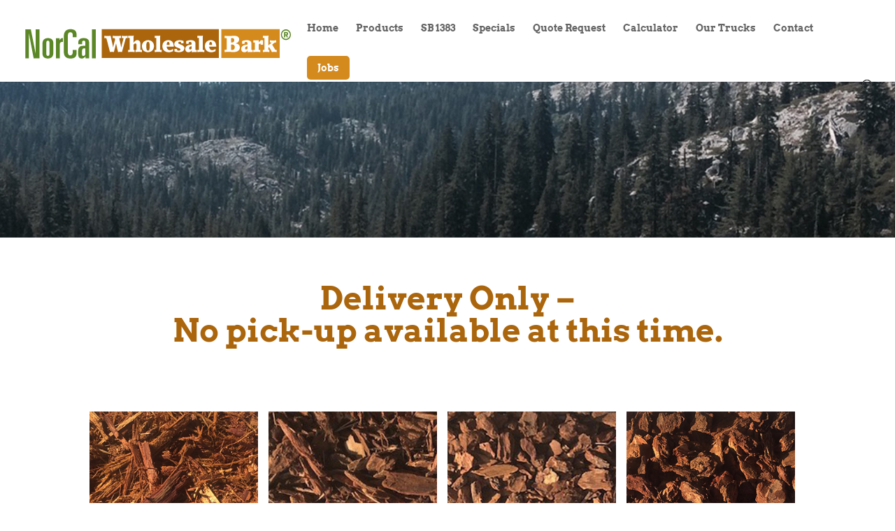

--- FILE ---
content_type: text/html; charset=utf-8
request_url: https://www.google.com/recaptcha/api2/anchor?ar=1&k=6LdQwhcTAAAAABFYZV3uTGqV8gRI8v8WEONiq2FM&co=aHR0cHM6Ly9ub3JjYWx3aG9sZXNhbGViYXJrLmNvbTo0NDM.&hl=en&v=9TiwnJFHeuIw_s0wSd3fiKfN&theme=light&size=normal&anchor-ms=20000&execute-ms=30000&cb=saujj1ryuuyf
body_size: 48772
content:
<!DOCTYPE HTML><html dir="ltr" lang="en"><head><meta http-equiv="Content-Type" content="text/html; charset=UTF-8">
<meta http-equiv="X-UA-Compatible" content="IE=edge">
<title>reCAPTCHA</title>
<style type="text/css">
/* cyrillic-ext */
@font-face {
  font-family: 'Roboto';
  font-style: normal;
  font-weight: 400;
  font-stretch: 100%;
  src: url(//fonts.gstatic.com/s/roboto/v48/KFO7CnqEu92Fr1ME7kSn66aGLdTylUAMa3GUBHMdazTgWw.woff2) format('woff2');
  unicode-range: U+0460-052F, U+1C80-1C8A, U+20B4, U+2DE0-2DFF, U+A640-A69F, U+FE2E-FE2F;
}
/* cyrillic */
@font-face {
  font-family: 'Roboto';
  font-style: normal;
  font-weight: 400;
  font-stretch: 100%;
  src: url(//fonts.gstatic.com/s/roboto/v48/KFO7CnqEu92Fr1ME7kSn66aGLdTylUAMa3iUBHMdazTgWw.woff2) format('woff2');
  unicode-range: U+0301, U+0400-045F, U+0490-0491, U+04B0-04B1, U+2116;
}
/* greek-ext */
@font-face {
  font-family: 'Roboto';
  font-style: normal;
  font-weight: 400;
  font-stretch: 100%;
  src: url(//fonts.gstatic.com/s/roboto/v48/KFO7CnqEu92Fr1ME7kSn66aGLdTylUAMa3CUBHMdazTgWw.woff2) format('woff2');
  unicode-range: U+1F00-1FFF;
}
/* greek */
@font-face {
  font-family: 'Roboto';
  font-style: normal;
  font-weight: 400;
  font-stretch: 100%;
  src: url(//fonts.gstatic.com/s/roboto/v48/KFO7CnqEu92Fr1ME7kSn66aGLdTylUAMa3-UBHMdazTgWw.woff2) format('woff2');
  unicode-range: U+0370-0377, U+037A-037F, U+0384-038A, U+038C, U+038E-03A1, U+03A3-03FF;
}
/* math */
@font-face {
  font-family: 'Roboto';
  font-style: normal;
  font-weight: 400;
  font-stretch: 100%;
  src: url(//fonts.gstatic.com/s/roboto/v48/KFO7CnqEu92Fr1ME7kSn66aGLdTylUAMawCUBHMdazTgWw.woff2) format('woff2');
  unicode-range: U+0302-0303, U+0305, U+0307-0308, U+0310, U+0312, U+0315, U+031A, U+0326-0327, U+032C, U+032F-0330, U+0332-0333, U+0338, U+033A, U+0346, U+034D, U+0391-03A1, U+03A3-03A9, U+03B1-03C9, U+03D1, U+03D5-03D6, U+03F0-03F1, U+03F4-03F5, U+2016-2017, U+2034-2038, U+203C, U+2040, U+2043, U+2047, U+2050, U+2057, U+205F, U+2070-2071, U+2074-208E, U+2090-209C, U+20D0-20DC, U+20E1, U+20E5-20EF, U+2100-2112, U+2114-2115, U+2117-2121, U+2123-214F, U+2190, U+2192, U+2194-21AE, U+21B0-21E5, U+21F1-21F2, U+21F4-2211, U+2213-2214, U+2216-22FF, U+2308-230B, U+2310, U+2319, U+231C-2321, U+2336-237A, U+237C, U+2395, U+239B-23B7, U+23D0, U+23DC-23E1, U+2474-2475, U+25AF, U+25B3, U+25B7, U+25BD, U+25C1, U+25CA, U+25CC, U+25FB, U+266D-266F, U+27C0-27FF, U+2900-2AFF, U+2B0E-2B11, U+2B30-2B4C, U+2BFE, U+3030, U+FF5B, U+FF5D, U+1D400-1D7FF, U+1EE00-1EEFF;
}
/* symbols */
@font-face {
  font-family: 'Roboto';
  font-style: normal;
  font-weight: 400;
  font-stretch: 100%;
  src: url(//fonts.gstatic.com/s/roboto/v48/KFO7CnqEu92Fr1ME7kSn66aGLdTylUAMaxKUBHMdazTgWw.woff2) format('woff2');
  unicode-range: U+0001-000C, U+000E-001F, U+007F-009F, U+20DD-20E0, U+20E2-20E4, U+2150-218F, U+2190, U+2192, U+2194-2199, U+21AF, U+21E6-21F0, U+21F3, U+2218-2219, U+2299, U+22C4-22C6, U+2300-243F, U+2440-244A, U+2460-24FF, U+25A0-27BF, U+2800-28FF, U+2921-2922, U+2981, U+29BF, U+29EB, U+2B00-2BFF, U+4DC0-4DFF, U+FFF9-FFFB, U+10140-1018E, U+10190-1019C, U+101A0, U+101D0-101FD, U+102E0-102FB, U+10E60-10E7E, U+1D2C0-1D2D3, U+1D2E0-1D37F, U+1F000-1F0FF, U+1F100-1F1AD, U+1F1E6-1F1FF, U+1F30D-1F30F, U+1F315, U+1F31C, U+1F31E, U+1F320-1F32C, U+1F336, U+1F378, U+1F37D, U+1F382, U+1F393-1F39F, U+1F3A7-1F3A8, U+1F3AC-1F3AF, U+1F3C2, U+1F3C4-1F3C6, U+1F3CA-1F3CE, U+1F3D4-1F3E0, U+1F3ED, U+1F3F1-1F3F3, U+1F3F5-1F3F7, U+1F408, U+1F415, U+1F41F, U+1F426, U+1F43F, U+1F441-1F442, U+1F444, U+1F446-1F449, U+1F44C-1F44E, U+1F453, U+1F46A, U+1F47D, U+1F4A3, U+1F4B0, U+1F4B3, U+1F4B9, U+1F4BB, U+1F4BF, U+1F4C8-1F4CB, U+1F4D6, U+1F4DA, U+1F4DF, U+1F4E3-1F4E6, U+1F4EA-1F4ED, U+1F4F7, U+1F4F9-1F4FB, U+1F4FD-1F4FE, U+1F503, U+1F507-1F50B, U+1F50D, U+1F512-1F513, U+1F53E-1F54A, U+1F54F-1F5FA, U+1F610, U+1F650-1F67F, U+1F687, U+1F68D, U+1F691, U+1F694, U+1F698, U+1F6AD, U+1F6B2, U+1F6B9-1F6BA, U+1F6BC, U+1F6C6-1F6CF, U+1F6D3-1F6D7, U+1F6E0-1F6EA, U+1F6F0-1F6F3, U+1F6F7-1F6FC, U+1F700-1F7FF, U+1F800-1F80B, U+1F810-1F847, U+1F850-1F859, U+1F860-1F887, U+1F890-1F8AD, U+1F8B0-1F8BB, U+1F8C0-1F8C1, U+1F900-1F90B, U+1F93B, U+1F946, U+1F984, U+1F996, U+1F9E9, U+1FA00-1FA6F, U+1FA70-1FA7C, U+1FA80-1FA89, U+1FA8F-1FAC6, U+1FACE-1FADC, U+1FADF-1FAE9, U+1FAF0-1FAF8, U+1FB00-1FBFF;
}
/* vietnamese */
@font-face {
  font-family: 'Roboto';
  font-style: normal;
  font-weight: 400;
  font-stretch: 100%;
  src: url(//fonts.gstatic.com/s/roboto/v48/KFO7CnqEu92Fr1ME7kSn66aGLdTylUAMa3OUBHMdazTgWw.woff2) format('woff2');
  unicode-range: U+0102-0103, U+0110-0111, U+0128-0129, U+0168-0169, U+01A0-01A1, U+01AF-01B0, U+0300-0301, U+0303-0304, U+0308-0309, U+0323, U+0329, U+1EA0-1EF9, U+20AB;
}
/* latin-ext */
@font-face {
  font-family: 'Roboto';
  font-style: normal;
  font-weight: 400;
  font-stretch: 100%;
  src: url(//fonts.gstatic.com/s/roboto/v48/KFO7CnqEu92Fr1ME7kSn66aGLdTylUAMa3KUBHMdazTgWw.woff2) format('woff2');
  unicode-range: U+0100-02BA, U+02BD-02C5, U+02C7-02CC, U+02CE-02D7, U+02DD-02FF, U+0304, U+0308, U+0329, U+1D00-1DBF, U+1E00-1E9F, U+1EF2-1EFF, U+2020, U+20A0-20AB, U+20AD-20C0, U+2113, U+2C60-2C7F, U+A720-A7FF;
}
/* latin */
@font-face {
  font-family: 'Roboto';
  font-style: normal;
  font-weight: 400;
  font-stretch: 100%;
  src: url(//fonts.gstatic.com/s/roboto/v48/KFO7CnqEu92Fr1ME7kSn66aGLdTylUAMa3yUBHMdazQ.woff2) format('woff2');
  unicode-range: U+0000-00FF, U+0131, U+0152-0153, U+02BB-02BC, U+02C6, U+02DA, U+02DC, U+0304, U+0308, U+0329, U+2000-206F, U+20AC, U+2122, U+2191, U+2193, U+2212, U+2215, U+FEFF, U+FFFD;
}
/* cyrillic-ext */
@font-face {
  font-family: 'Roboto';
  font-style: normal;
  font-weight: 500;
  font-stretch: 100%;
  src: url(//fonts.gstatic.com/s/roboto/v48/KFO7CnqEu92Fr1ME7kSn66aGLdTylUAMa3GUBHMdazTgWw.woff2) format('woff2');
  unicode-range: U+0460-052F, U+1C80-1C8A, U+20B4, U+2DE0-2DFF, U+A640-A69F, U+FE2E-FE2F;
}
/* cyrillic */
@font-face {
  font-family: 'Roboto';
  font-style: normal;
  font-weight: 500;
  font-stretch: 100%;
  src: url(//fonts.gstatic.com/s/roboto/v48/KFO7CnqEu92Fr1ME7kSn66aGLdTylUAMa3iUBHMdazTgWw.woff2) format('woff2');
  unicode-range: U+0301, U+0400-045F, U+0490-0491, U+04B0-04B1, U+2116;
}
/* greek-ext */
@font-face {
  font-family: 'Roboto';
  font-style: normal;
  font-weight: 500;
  font-stretch: 100%;
  src: url(//fonts.gstatic.com/s/roboto/v48/KFO7CnqEu92Fr1ME7kSn66aGLdTylUAMa3CUBHMdazTgWw.woff2) format('woff2');
  unicode-range: U+1F00-1FFF;
}
/* greek */
@font-face {
  font-family: 'Roboto';
  font-style: normal;
  font-weight: 500;
  font-stretch: 100%;
  src: url(//fonts.gstatic.com/s/roboto/v48/KFO7CnqEu92Fr1ME7kSn66aGLdTylUAMa3-UBHMdazTgWw.woff2) format('woff2');
  unicode-range: U+0370-0377, U+037A-037F, U+0384-038A, U+038C, U+038E-03A1, U+03A3-03FF;
}
/* math */
@font-face {
  font-family: 'Roboto';
  font-style: normal;
  font-weight: 500;
  font-stretch: 100%;
  src: url(//fonts.gstatic.com/s/roboto/v48/KFO7CnqEu92Fr1ME7kSn66aGLdTylUAMawCUBHMdazTgWw.woff2) format('woff2');
  unicode-range: U+0302-0303, U+0305, U+0307-0308, U+0310, U+0312, U+0315, U+031A, U+0326-0327, U+032C, U+032F-0330, U+0332-0333, U+0338, U+033A, U+0346, U+034D, U+0391-03A1, U+03A3-03A9, U+03B1-03C9, U+03D1, U+03D5-03D6, U+03F0-03F1, U+03F4-03F5, U+2016-2017, U+2034-2038, U+203C, U+2040, U+2043, U+2047, U+2050, U+2057, U+205F, U+2070-2071, U+2074-208E, U+2090-209C, U+20D0-20DC, U+20E1, U+20E5-20EF, U+2100-2112, U+2114-2115, U+2117-2121, U+2123-214F, U+2190, U+2192, U+2194-21AE, U+21B0-21E5, U+21F1-21F2, U+21F4-2211, U+2213-2214, U+2216-22FF, U+2308-230B, U+2310, U+2319, U+231C-2321, U+2336-237A, U+237C, U+2395, U+239B-23B7, U+23D0, U+23DC-23E1, U+2474-2475, U+25AF, U+25B3, U+25B7, U+25BD, U+25C1, U+25CA, U+25CC, U+25FB, U+266D-266F, U+27C0-27FF, U+2900-2AFF, U+2B0E-2B11, U+2B30-2B4C, U+2BFE, U+3030, U+FF5B, U+FF5D, U+1D400-1D7FF, U+1EE00-1EEFF;
}
/* symbols */
@font-face {
  font-family: 'Roboto';
  font-style: normal;
  font-weight: 500;
  font-stretch: 100%;
  src: url(//fonts.gstatic.com/s/roboto/v48/KFO7CnqEu92Fr1ME7kSn66aGLdTylUAMaxKUBHMdazTgWw.woff2) format('woff2');
  unicode-range: U+0001-000C, U+000E-001F, U+007F-009F, U+20DD-20E0, U+20E2-20E4, U+2150-218F, U+2190, U+2192, U+2194-2199, U+21AF, U+21E6-21F0, U+21F3, U+2218-2219, U+2299, U+22C4-22C6, U+2300-243F, U+2440-244A, U+2460-24FF, U+25A0-27BF, U+2800-28FF, U+2921-2922, U+2981, U+29BF, U+29EB, U+2B00-2BFF, U+4DC0-4DFF, U+FFF9-FFFB, U+10140-1018E, U+10190-1019C, U+101A0, U+101D0-101FD, U+102E0-102FB, U+10E60-10E7E, U+1D2C0-1D2D3, U+1D2E0-1D37F, U+1F000-1F0FF, U+1F100-1F1AD, U+1F1E6-1F1FF, U+1F30D-1F30F, U+1F315, U+1F31C, U+1F31E, U+1F320-1F32C, U+1F336, U+1F378, U+1F37D, U+1F382, U+1F393-1F39F, U+1F3A7-1F3A8, U+1F3AC-1F3AF, U+1F3C2, U+1F3C4-1F3C6, U+1F3CA-1F3CE, U+1F3D4-1F3E0, U+1F3ED, U+1F3F1-1F3F3, U+1F3F5-1F3F7, U+1F408, U+1F415, U+1F41F, U+1F426, U+1F43F, U+1F441-1F442, U+1F444, U+1F446-1F449, U+1F44C-1F44E, U+1F453, U+1F46A, U+1F47D, U+1F4A3, U+1F4B0, U+1F4B3, U+1F4B9, U+1F4BB, U+1F4BF, U+1F4C8-1F4CB, U+1F4D6, U+1F4DA, U+1F4DF, U+1F4E3-1F4E6, U+1F4EA-1F4ED, U+1F4F7, U+1F4F9-1F4FB, U+1F4FD-1F4FE, U+1F503, U+1F507-1F50B, U+1F50D, U+1F512-1F513, U+1F53E-1F54A, U+1F54F-1F5FA, U+1F610, U+1F650-1F67F, U+1F687, U+1F68D, U+1F691, U+1F694, U+1F698, U+1F6AD, U+1F6B2, U+1F6B9-1F6BA, U+1F6BC, U+1F6C6-1F6CF, U+1F6D3-1F6D7, U+1F6E0-1F6EA, U+1F6F0-1F6F3, U+1F6F7-1F6FC, U+1F700-1F7FF, U+1F800-1F80B, U+1F810-1F847, U+1F850-1F859, U+1F860-1F887, U+1F890-1F8AD, U+1F8B0-1F8BB, U+1F8C0-1F8C1, U+1F900-1F90B, U+1F93B, U+1F946, U+1F984, U+1F996, U+1F9E9, U+1FA00-1FA6F, U+1FA70-1FA7C, U+1FA80-1FA89, U+1FA8F-1FAC6, U+1FACE-1FADC, U+1FADF-1FAE9, U+1FAF0-1FAF8, U+1FB00-1FBFF;
}
/* vietnamese */
@font-face {
  font-family: 'Roboto';
  font-style: normal;
  font-weight: 500;
  font-stretch: 100%;
  src: url(//fonts.gstatic.com/s/roboto/v48/KFO7CnqEu92Fr1ME7kSn66aGLdTylUAMa3OUBHMdazTgWw.woff2) format('woff2');
  unicode-range: U+0102-0103, U+0110-0111, U+0128-0129, U+0168-0169, U+01A0-01A1, U+01AF-01B0, U+0300-0301, U+0303-0304, U+0308-0309, U+0323, U+0329, U+1EA0-1EF9, U+20AB;
}
/* latin-ext */
@font-face {
  font-family: 'Roboto';
  font-style: normal;
  font-weight: 500;
  font-stretch: 100%;
  src: url(//fonts.gstatic.com/s/roboto/v48/KFO7CnqEu92Fr1ME7kSn66aGLdTylUAMa3KUBHMdazTgWw.woff2) format('woff2');
  unicode-range: U+0100-02BA, U+02BD-02C5, U+02C7-02CC, U+02CE-02D7, U+02DD-02FF, U+0304, U+0308, U+0329, U+1D00-1DBF, U+1E00-1E9F, U+1EF2-1EFF, U+2020, U+20A0-20AB, U+20AD-20C0, U+2113, U+2C60-2C7F, U+A720-A7FF;
}
/* latin */
@font-face {
  font-family: 'Roboto';
  font-style: normal;
  font-weight: 500;
  font-stretch: 100%;
  src: url(//fonts.gstatic.com/s/roboto/v48/KFO7CnqEu92Fr1ME7kSn66aGLdTylUAMa3yUBHMdazQ.woff2) format('woff2');
  unicode-range: U+0000-00FF, U+0131, U+0152-0153, U+02BB-02BC, U+02C6, U+02DA, U+02DC, U+0304, U+0308, U+0329, U+2000-206F, U+20AC, U+2122, U+2191, U+2193, U+2212, U+2215, U+FEFF, U+FFFD;
}
/* cyrillic-ext */
@font-face {
  font-family: 'Roboto';
  font-style: normal;
  font-weight: 900;
  font-stretch: 100%;
  src: url(//fonts.gstatic.com/s/roboto/v48/KFO7CnqEu92Fr1ME7kSn66aGLdTylUAMa3GUBHMdazTgWw.woff2) format('woff2');
  unicode-range: U+0460-052F, U+1C80-1C8A, U+20B4, U+2DE0-2DFF, U+A640-A69F, U+FE2E-FE2F;
}
/* cyrillic */
@font-face {
  font-family: 'Roboto';
  font-style: normal;
  font-weight: 900;
  font-stretch: 100%;
  src: url(//fonts.gstatic.com/s/roboto/v48/KFO7CnqEu92Fr1ME7kSn66aGLdTylUAMa3iUBHMdazTgWw.woff2) format('woff2');
  unicode-range: U+0301, U+0400-045F, U+0490-0491, U+04B0-04B1, U+2116;
}
/* greek-ext */
@font-face {
  font-family: 'Roboto';
  font-style: normal;
  font-weight: 900;
  font-stretch: 100%;
  src: url(//fonts.gstatic.com/s/roboto/v48/KFO7CnqEu92Fr1ME7kSn66aGLdTylUAMa3CUBHMdazTgWw.woff2) format('woff2');
  unicode-range: U+1F00-1FFF;
}
/* greek */
@font-face {
  font-family: 'Roboto';
  font-style: normal;
  font-weight: 900;
  font-stretch: 100%;
  src: url(//fonts.gstatic.com/s/roboto/v48/KFO7CnqEu92Fr1ME7kSn66aGLdTylUAMa3-UBHMdazTgWw.woff2) format('woff2');
  unicode-range: U+0370-0377, U+037A-037F, U+0384-038A, U+038C, U+038E-03A1, U+03A3-03FF;
}
/* math */
@font-face {
  font-family: 'Roboto';
  font-style: normal;
  font-weight: 900;
  font-stretch: 100%;
  src: url(//fonts.gstatic.com/s/roboto/v48/KFO7CnqEu92Fr1ME7kSn66aGLdTylUAMawCUBHMdazTgWw.woff2) format('woff2');
  unicode-range: U+0302-0303, U+0305, U+0307-0308, U+0310, U+0312, U+0315, U+031A, U+0326-0327, U+032C, U+032F-0330, U+0332-0333, U+0338, U+033A, U+0346, U+034D, U+0391-03A1, U+03A3-03A9, U+03B1-03C9, U+03D1, U+03D5-03D6, U+03F0-03F1, U+03F4-03F5, U+2016-2017, U+2034-2038, U+203C, U+2040, U+2043, U+2047, U+2050, U+2057, U+205F, U+2070-2071, U+2074-208E, U+2090-209C, U+20D0-20DC, U+20E1, U+20E5-20EF, U+2100-2112, U+2114-2115, U+2117-2121, U+2123-214F, U+2190, U+2192, U+2194-21AE, U+21B0-21E5, U+21F1-21F2, U+21F4-2211, U+2213-2214, U+2216-22FF, U+2308-230B, U+2310, U+2319, U+231C-2321, U+2336-237A, U+237C, U+2395, U+239B-23B7, U+23D0, U+23DC-23E1, U+2474-2475, U+25AF, U+25B3, U+25B7, U+25BD, U+25C1, U+25CA, U+25CC, U+25FB, U+266D-266F, U+27C0-27FF, U+2900-2AFF, U+2B0E-2B11, U+2B30-2B4C, U+2BFE, U+3030, U+FF5B, U+FF5D, U+1D400-1D7FF, U+1EE00-1EEFF;
}
/* symbols */
@font-face {
  font-family: 'Roboto';
  font-style: normal;
  font-weight: 900;
  font-stretch: 100%;
  src: url(//fonts.gstatic.com/s/roboto/v48/KFO7CnqEu92Fr1ME7kSn66aGLdTylUAMaxKUBHMdazTgWw.woff2) format('woff2');
  unicode-range: U+0001-000C, U+000E-001F, U+007F-009F, U+20DD-20E0, U+20E2-20E4, U+2150-218F, U+2190, U+2192, U+2194-2199, U+21AF, U+21E6-21F0, U+21F3, U+2218-2219, U+2299, U+22C4-22C6, U+2300-243F, U+2440-244A, U+2460-24FF, U+25A0-27BF, U+2800-28FF, U+2921-2922, U+2981, U+29BF, U+29EB, U+2B00-2BFF, U+4DC0-4DFF, U+FFF9-FFFB, U+10140-1018E, U+10190-1019C, U+101A0, U+101D0-101FD, U+102E0-102FB, U+10E60-10E7E, U+1D2C0-1D2D3, U+1D2E0-1D37F, U+1F000-1F0FF, U+1F100-1F1AD, U+1F1E6-1F1FF, U+1F30D-1F30F, U+1F315, U+1F31C, U+1F31E, U+1F320-1F32C, U+1F336, U+1F378, U+1F37D, U+1F382, U+1F393-1F39F, U+1F3A7-1F3A8, U+1F3AC-1F3AF, U+1F3C2, U+1F3C4-1F3C6, U+1F3CA-1F3CE, U+1F3D4-1F3E0, U+1F3ED, U+1F3F1-1F3F3, U+1F3F5-1F3F7, U+1F408, U+1F415, U+1F41F, U+1F426, U+1F43F, U+1F441-1F442, U+1F444, U+1F446-1F449, U+1F44C-1F44E, U+1F453, U+1F46A, U+1F47D, U+1F4A3, U+1F4B0, U+1F4B3, U+1F4B9, U+1F4BB, U+1F4BF, U+1F4C8-1F4CB, U+1F4D6, U+1F4DA, U+1F4DF, U+1F4E3-1F4E6, U+1F4EA-1F4ED, U+1F4F7, U+1F4F9-1F4FB, U+1F4FD-1F4FE, U+1F503, U+1F507-1F50B, U+1F50D, U+1F512-1F513, U+1F53E-1F54A, U+1F54F-1F5FA, U+1F610, U+1F650-1F67F, U+1F687, U+1F68D, U+1F691, U+1F694, U+1F698, U+1F6AD, U+1F6B2, U+1F6B9-1F6BA, U+1F6BC, U+1F6C6-1F6CF, U+1F6D3-1F6D7, U+1F6E0-1F6EA, U+1F6F0-1F6F3, U+1F6F7-1F6FC, U+1F700-1F7FF, U+1F800-1F80B, U+1F810-1F847, U+1F850-1F859, U+1F860-1F887, U+1F890-1F8AD, U+1F8B0-1F8BB, U+1F8C0-1F8C1, U+1F900-1F90B, U+1F93B, U+1F946, U+1F984, U+1F996, U+1F9E9, U+1FA00-1FA6F, U+1FA70-1FA7C, U+1FA80-1FA89, U+1FA8F-1FAC6, U+1FACE-1FADC, U+1FADF-1FAE9, U+1FAF0-1FAF8, U+1FB00-1FBFF;
}
/* vietnamese */
@font-face {
  font-family: 'Roboto';
  font-style: normal;
  font-weight: 900;
  font-stretch: 100%;
  src: url(//fonts.gstatic.com/s/roboto/v48/KFO7CnqEu92Fr1ME7kSn66aGLdTylUAMa3OUBHMdazTgWw.woff2) format('woff2');
  unicode-range: U+0102-0103, U+0110-0111, U+0128-0129, U+0168-0169, U+01A0-01A1, U+01AF-01B0, U+0300-0301, U+0303-0304, U+0308-0309, U+0323, U+0329, U+1EA0-1EF9, U+20AB;
}
/* latin-ext */
@font-face {
  font-family: 'Roboto';
  font-style: normal;
  font-weight: 900;
  font-stretch: 100%;
  src: url(//fonts.gstatic.com/s/roboto/v48/KFO7CnqEu92Fr1ME7kSn66aGLdTylUAMa3KUBHMdazTgWw.woff2) format('woff2');
  unicode-range: U+0100-02BA, U+02BD-02C5, U+02C7-02CC, U+02CE-02D7, U+02DD-02FF, U+0304, U+0308, U+0329, U+1D00-1DBF, U+1E00-1E9F, U+1EF2-1EFF, U+2020, U+20A0-20AB, U+20AD-20C0, U+2113, U+2C60-2C7F, U+A720-A7FF;
}
/* latin */
@font-face {
  font-family: 'Roboto';
  font-style: normal;
  font-weight: 900;
  font-stretch: 100%;
  src: url(//fonts.gstatic.com/s/roboto/v48/KFO7CnqEu92Fr1ME7kSn66aGLdTylUAMa3yUBHMdazQ.woff2) format('woff2');
  unicode-range: U+0000-00FF, U+0131, U+0152-0153, U+02BB-02BC, U+02C6, U+02DA, U+02DC, U+0304, U+0308, U+0329, U+2000-206F, U+20AC, U+2122, U+2191, U+2193, U+2212, U+2215, U+FEFF, U+FFFD;
}

</style>
<link rel="stylesheet" type="text/css" href="https://www.gstatic.com/recaptcha/releases/9TiwnJFHeuIw_s0wSd3fiKfN/styles__ltr.css">
<script nonce="DZgvQ7ru-dGb0u7oa0LqYQ" type="text/javascript">window['__recaptcha_api'] = 'https://www.google.com/recaptcha/api2/';</script>
<script type="text/javascript" src="https://www.gstatic.com/recaptcha/releases/9TiwnJFHeuIw_s0wSd3fiKfN/recaptcha__en.js" nonce="DZgvQ7ru-dGb0u7oa0LqYQ">
      
    </script></head>
<body><div id="rc-anchor-alert" class="rc-anchor-alert"></div>
<input type="hidden" id="recaptcha-token" value="[base64]">
<script type="text/javascript" nonce="DZgvQ7ru-dGb0u7oa0LqYQ">
      recaptcha.anchor.Main.init("[\x22ainput\x22,[\x22bgdata\x22,\x22\x22,\[base64]/[base64]/[base64]/[base64]/[base64]/[base64]/[base64]/[base64]/[base64]/[base64]\\u003d\x22,\[base64]\\u003d\x22,\x22LAfDs3kkGcKJYsOSwrrDu0ppLMO4wrVMGBzCscOWwojDg8O+MWVzworCplHDphMMw6I0w5tPwrfCgh0Jw6oewqJpw7rCnsKEwq1DCwJSPm0iP3rCp2jCg8OKwrBrw6VLFcOIwqpbWDBVw7Uaw5zDuMKowoRmPmzDv8K+A8Ovc8Ksw4DCvMOpFU/[base64]/Do8K+w4ELwopNwr3DuMKew7HCvnHDo8KrUwV1Dnh/wpZQwoRSQ8ODw4fDtkUMNRLDhsKFwp9DwqwgS8Kiw7tjTmDCgw1awqkzwp7CoRXDhisUw6nDv3nCuBXCucOQw6EKKQk9w6N9OcKTb8KZw6PCt1DCoxnCniHDjsO8w7DDn8KKdsOLMcOvw6piwqkGGV5je8OKK8OjwosdW2p8PmYbesKlPWdkXS/DmcKTwo0TwpAaBR/DosOadMO8MMK5w6rDksKrDCRNw4DCqwd1wpNfA8KNUMKwwo/[base64]/Dl8OkwqPDpzXCkMK5S8OGZ2IRCUPDnybCscKFe8KOOsKAbnJBUShCw74Aw7XCj8KaL8OnNsKqw7hxbjJrwoVjPyHDhhhzdFTClBHClMKpwqHDkcOlw5VZKlbDncK1w4XDs2k2wqcmAsKLw6nDiBfCsDFQN8Ojw4I/MlYQGcO4EcKxHj7DvzfCmhY3w4LCnHBNw7HDiQ5Bw4vDlBoefwY5NEbCksKUNRFpfsKCfhQOwrV8MSIUbE1xGkEmw6fDusKNwprDpXnDhRpjwpsRw4jCq1PCr8Obw6oMKDAcFMO5w5vDjHBBw4PCu8K6WE/[base64]/[base64]/asO0wpFSw6rDs8KQw7zCkMKnHcOPw6PDrVQ6w5l5w75BPcKHKsKwwpgcZsO2wq4nwr8OQMOiw7gAGnXDncOPwqkFw7QEbsKAfMOIwqrCnMOyVhBAaSrCkiTCkTfDpMKLbsOVw4HCmsO3IiA5TA/CmwwiGDhFYsKHw4Yow7AmfVsoDsKdwqoQYcORwqlrTsK5w5YNw6bCjS3CpzdxTcOmwpPCi8KIw7jDkcKzw4vDhMKiw7LCucKRw7NOw6dDN8OBUcKSw41vw4nCmjh6BGUsLcOUIRsoWMKDOX3DhRBbem00wo3Cs8Oow5XCscKmaMOuOMKFVFZcw6dTwpzCoFAcT8KKSW/Cl1fCuMKGIljCpsK8GMOnSjdvCsODCMO9AVDDtgF4woMYwqw4YcOJwpTCr8K/[base64]/Dp2LDmsO6IsOHKUnDisKTe8KLw4bCgR3Ct8OSVsK2VmfCtD3DqcOSNSPChi7DmMKXScOvd1Q2QmVHPUfChMKmw70VwoZyFg5jw5TCocKaw6TDvMKYw6XCoBclH8OrNy/Djihsw6XCp8OtZ8OvwpvDiyLDocKBwo54N8KGwoXDhMOPXAwTQcKLw6fCkVkIT1NCw6rDoMKow5w+cTvCmcKhw4fDjcKSwpPCqBoqw5daw5zDsxzDlsOmSkxnD0cgw4hAVMKaw5NZXnzDgcKDwq/[base64]/DtsKoAn9pwrBTw5AFdsKUM8Khw5bCuUt1wqDDsDlrwoPDglzCpQR8wr4EdsOacsKewqQYABDDlD0jLsKzO0bCusKSw7R7wphhw7IAwobCkcKMw43CpgbDgltMX8OFXEsRbmrDmT1MwrDDmVXCncOwR0QFw5cleB14woTDkcObe0LDjml0acKyD8K/NMOzYMOkwo9ewoPCgh8QBlHDllHDnFnCsHZATcKJw7d7JcO3E20Mwp3Dh8K6KFlaecOvKMKew5HCmSDCiwQ8NXpOwobCq0rDnUrDj3ZRKyJWw4/[base64]/[base64]/Cr2nDp8Kkw7daesKFwoPDncOAKcOww47DlsOSwoEOwozCvcOIfig4w6zDtmY8QAHDmcO2J8O1dCUKH8OXDMKkS00Qw4YMByXCrhjDsF/CrcORAsOILsKSw4R6UHZuw617AcO3Ny97ShbCp8OQw7VtMWhVwoFnwrTDhBvDjsOZw4LDpGAVBzRweF8Xw6JrwopHw6csEcOddMOjdsK9e2MfFQ/Cr2MGVMOkTR4MwofCtS1KwqHDlUTCl0XDncOWwp/CvcOTJsOrZ8KsKFfDpnLCncOFw4vDlMKgGyXCvMK2aMKVwoDCqhnDlsK6QMKfAUh+cAdmD8Ocw7TDqUjCu8OUUcObwp3DnUfDvcO+wqITwqEFw4ERNMK3IAzDucKNw47DksONwq0/wqoDG0bDtE4XScKUw4/Cn1zCn8KbXcOhMsKWw7JIw6LDuSvDklJ+YMKpRMObJWJdPsKKU8OWwpw5NMOzfl7DtsKAw6vDlMKLdiPDjksWU8KjOF7DtsOvw78ZwrJBIjMbbcOrIsK4w7/Cn8KSw7LCscOewozCiyXDuMOhw7V+MhTCqmPCh8KaScOOw7PDqHxww6jDrz0MwrrDo0/DoQgiR8OawoIYw5lEw5zCuMOzw4fCsHY4XR7DrMOGRh5QdsKrw7AnHUXCkcODwrLCihZJw7cQPF8BwrItw7/Do8KswpAAw47Cq8OswqpJwqwhw7V5AWrDhjZlGjFCw6AhdzVSDsKyw73DkA95Zlc2wqrCgsKjNwcwPG4ewozDs8Kow4TCi8OAwoImw7jDjcOHwqYSXsKuw4PDqMKxwqbClRRfw4bCgMKcQcOwPcOew7jDv8OeecOLeDIhYD/DrDwNw6Q9wqDDpV3Doj/DqMKQwofDuXbDq8KPWz/Dqk5ZwpMiO8KTCVvDvmzCpXRTH8ObCyHCnktdw43DjykQw57DpSnDgEpKwqhCdQYJwqYawqpYAivDiSB3JsOtw40nw6zDrsKQJMKhP8KHw5rCicOAZk81w4TDkcKowpBmw6zCiSDCscO6w5IZwppkw7PCscO3w40zFkPCqSUiw74+w7HDqMO5w6A/EExgwpdEw5nDoS/ClMOsw6MkwqREw4IHbcOwwpTCgVAowqszJUs/w63Di3PChyxZw61mw5TCrBnCjEnDmMOPw6BZdcO/[base64]/CjWrDkcKlwrJcwqhhwovCqn97Pk1Vw6UQaTbCtg0iZS/CvD/DsERKPx4nGHfCsMO9OsOvKsOlw4/CmDrDnMK9IMKZwr5SVcO8G3PCp8KDI2tNGMOpIRjDrsOYZxzChsOmw6rDscOWXMKSNsK/IERDGjHCicKaOAbCmMOFw6DCmcOGAQ3CpyE3K8KJGlrCqMKqw6QUdMKCwrBlNMKaIMKew53DlsKawo7CgMORw4gPbsKsw6oWbzFkwrzChMOfbx54KRZ5w5IpwoJAR8KZZMKAw5lXM8K6wo5uw75zw4zDoVJZw5o7w7AvGlwtwoDClnB3TMO6w5xUw70Vw6RLN8Oqw4/[base64]/DlMKfGsK8BifDo8KAfwtcM8OacT3DscKJecOPEipnD8OEJSQQwrfDjz57CcKjw45xw7fCtsOUw73CksKJw4TCuzzCjFvCjsKveyYAGCEiwo7CpEXDlkPDtRTCpMKow744wqk6w5J+WmpMVDrCs0YJwogUwoJww6XDgg3Dux/[base64]/Dt2U5wpZ3w5RDwrbCo2XDnMK+X3rCsMOaRE7DpHbDrkAnwo3DowE/wpkew6/CgnMNwpg9N8KaBcKVwoLDrzsBw5jCncOEYcOzwoRcw74kwq/CvSERHxfCoyjClsKQw6PCk3LDl3YqTygrNMKCwqp2wo7DvcK9w6jCogzCk1QRw4o2JMKkwr/DisK3wp/CtT0xwpB3GsKWwpHCtcOMWlkPwr4CJMO2eMKRw74IZCPDhGJLw63Dk8KoUHERXEDCv8K3AcOxwqfDlMKzOcKww4sIccOxZhjDrkLDvsKzQsOuw7vCoMK4wo0sZAgVw6pySizCiMOfwrN/[base64]/[base64]/CocOMwpV4L8OZwo9SeXnDucKnPAXCrT9DCFrDo8O2w7LDgcOewpd9wq7CsMKow594w61Ww6I5w7/[base64]/DqAt2wpsLdVDDnMKqOcOzVMKVw6M2wrHCmhQFw4PCkcKYW8Ogbi7DpsKnw7teWAjCtMKOZW9nwoYjWsOnw4EZw6DChBnCiSTCmDfDq8OrMMKhwoXDrgDDvsKBwrbDlXZ9K8KUCMKnw5jCm2XDicK+I8K5w7zClMKmfXoCworCoGXDmizDnFI/ZcODfVhjG8KTw4jCrsKlZ0HDuBHDlyTCssKtw7lvw4gzRMOGw7rDnsO6w50LwophKMOxCGs7wpolVm7Du8O6asK5w4fCjmgkJibDs1bDjsOPw6DDo8KUwpHDjHQ5w4LDnhnDlMOIw7pPwr/CtyJibMKtKsK6w5zCpMOEDwPCtWhTwpbCtMOJwql5w5HDjG7DhMKOdAEgARYrXTMjecK4wozCvEVxe8O+w5YTE8KqcQzCjcOrwp/[base64]/UcKxCWN/[base64]/Ck8OGAynCrEfDtsKqw4odEMK6RGogw5DClj3CiiLDncKOBMOawofDgCxHbXjCnXHCn3nCiAwvRyvCh8OCwoUTw5bDhMKRZAzDpCQDLC7DhMOPwr7DuGLCocODFybClsO/XH1Nw4NLw5TDucONZWnChMOSHk4uXsK6PyPDgjnDscOyVU3CnCooLcKnwqPCmsKYdMOTwoXCmgJQwrFEwql2NznCjcK6JsKJwpQONkxFGQ1IGsK1GB5LYwvDnDEKBEkmw5fCkQ3CjsOFw4rDj8OKw54aITTChsKFw6YSRR/[base64]/DisKgwqzCtRTDq8KdIW/CocO/[base64]/[base64]/GBvCuXbDuDLDsQ4Dw6U4w47CihVFw6jChjJrO3/[base64]/CpUZjw4vDm8KuCm3DqkocexjCg0ooDiR5H3jChHBJwrAWwqEhXxAawodqNsKUW8KwLcOIwpPCoMKywofCimzChTxJw75Xw5Q3NT/CkA3CvxApLsOrwrg0VFnDj8OIOMKudcOTfcKOS8Klw4fCkDPCpEPCrDJqFcKKdsKYBsO5w49RKhlqw5dYZj1UQsO/e28lL8KOdk4Aw7LDnSoEIzJtMcO6wrs9SXnCq8OgKMOawrrDkAoUdcOtw5g/ecOdHUV2w4V8Ni3DuMOWc8K7wq3DjVbCvBQHw6dUbsKLw6/[base64]/wqTCpMOSwrhLw5EvFj7DmzU5woB/[base64]/CkcOFwpZuwrbCukPCosOtMzbCnMK7w71/w7Q+wrTCqMKWwqM6w67Clm3DtsOowq9JOR3DsMK1QGLChnBhcE/ClMOZNsKiaMOIw7leKMK3w7J2aWlYYQ7ChQIkNAZCw7Fyel8NfAYvNkIZw5hiw5sDw58AwrDCv2g9w6JywrB7Y8OtwoIlU8KpasOnwoFcw4VqT0Rmwp1oN8Kqw4o+w5zDnCRsw6U3Y8KmcWpew5rDocKtS8ObwrIgFig9CsK/H1nDviVdwpHCtcOeJ3PDgxLCk8O+XcKvdMKDG8OLwq7CqHgCwo9EwpDDm3bCo8OBEMORwpPDg8Kpw6oIwpt5w58ANXPCksKWPMKmP8OJXDrDoXzDocKLw4fDj3Qpwrtnw4nDj8OcwqBbwpXCmsKBBsKjfcK7YsKgcEDDjkRiwobDr25IVC/Cs8ORWHhFYMOCLcOzw4JvRijDtsKsOcKGTznDlQfCpMKQw5zDpWF+wrs7wrN1w7PDnQfDtsK0JhYewowbwo/DlcKYw7TDkcOMwqtUwrLDicOew5XDkcKVw6jCulvCjyNXLTIVwpPDscO9w6wkF1IzZjjDiXlGNMKxw5lgwoTDnMKZwrTDvMOyw7suw4ICDsOiwrIYw5VlFcOJwo7CiFfCt8Obw5vDisKeFsOafsOqwr1/DMOxQ8OXfXPCosK8w4vDhmvDrcKUwo5KwrTCp8Kpw5vDrWh6w7DDpsO9BsOwfsOdH8OGNcO8w6d5wpnCpMOywpzDv8OYw4XCnsOOecKZwpcBw45WRcOOw6c0w5/DkBQDHF8Nw7wAwpd+AVpVbcOpwrDCtcKPw4zCmTDDrQoWOsO4QsKGbcOJw7PChsOWXBbDuV0POzfDtcOjMcOxKX8Fc8KvM33DvcOlKMKdwpDCl8OqE8Kmw6LDtGXDgjHCj0bCpcOIw5bDl8KkJWIRBVZOMjrCocOtw57ChsKxwr/DlcO1QsK8FDRkAHItwqIeecOEJxbDrsKYw5gow4LCnwMywo/CqsOswrrCiz/Cj8Ouw43DtsO/wp4fwoxuGMOcwp7DmsKVZMOlOsOewqbCvMK+FHDCpz7DlB/CpsKPw41hA1huX8Ozwr4XDsKfw7bDvsOley7DlcKEU8ODwobCiMKYa8Keb2sbZzbDlMOxb8KfOFtfw4vCrx81BsOmGCdAwrrDh8OydyLDncK/w7x6McKlb8OnwpFew7FgZcORw4cdNB9FaBtfbl7CqMKwJ8KqCnDDjcKGF8KHQ1wDwqXCpsOCXsOqRQjDqcOlw6A9A8KXw5Jkw50vUWddasOdU3bDpyHDpcKHH8O/dRrCv8Odw7F4wphiw7TDvMOAwrDDtFAHw4UuwqcOWcKBIcOMaBoKDcKuw4TCnwh6dTjDicOIcCthJcOHZQNrw6hDR2XCgMKScMOrSHjCuHXCtEgwM8OLw4AFVxIPCmPDucOpMVrCvcOxwr50CcKvw5XDscO5HcKOUMOMwq/CvsOHw43DnzxtwqbCj8KXRsKVYcKER8O1Gl3Cn0nDlsOsEMKSLDxYw51nwozDuhXDuDIWW8OqKHjCuHQvw74vSWjDmD7Cj0nCljzDhsOgw7DCmMOMwp7CiH/[base64]/w7HDt3REcsOiw587w4t/[base64]/CrE/CvcO5en/Cn8KVw6zDjQDDjWHCscKCw5JSCcOwesO/w7TCmyTDk0s7wqfCgMOMfMOvw5bCo8OXw5R/R8ORw4jDv8OkEcKEwqABQsKieC/[base64]/DrsONUsOAw4QtwoAtw7QCbztYDm7CrMKaw4bCkllwwqTCgQTDny/[base64]/aCE2woTCjMKRD8K8KEXDmMKCfMKAwpvDpMONI8KYw7vCmsOgwppNw7EsccKHw6YswpMBMG10am99HcKJP0XCvsOhKsK/bcKawrQpw5RxSTIzS8O5wrfDuBctHcKCw7jCjcOCwoTDhT0BwojCnEhUwrM0w4V9wqrDoMOqw68bdcKoJn8SVxHCtCFuw5ZJJV5hwpzCk8KJw5bCs344w5rDgsOLMXvCt8OTw5PDn8OKwp/CnE/DpcK/dMOuTcK7wpbDtcKhw6jCiMKNw5TCjsKXwq9WbhYUwq7DlkjDswVIdMORJsK1woLDk8Osw5Eww5jCs8Kaw5hVFzQQFjQMw6JVw6rDssKeecKgAB7Cm8KUwpjDg8ODE8O4W8KcEcKifMK7ZQjDvCTCpi3Dlk/CtsKIMh7Dpn3DkcOnw60MwojDvyFbwoPDjsOhRcKrbgZJeAITw4o4VMKpw7/CkUh3B8OUwpgDw6AKK17Cs1xPRWoUJBXClyYWThnCgDfDuFpYw4nDmGhxw7XCssKUVVhEwr7Co8Opw4Blw7VLw5ZdfMOZwpLCiALDhQTCol5lw4jDq3jDhcKFwrEIwqsXe8K6w7TCvMOVwps8woMPwoXCgy/CmkZuYC7DiMOQw6nCnsKBacO7w6HDskjCmsObRsK5MlEJw4rCrcOmH1AmbsKbbxIbwrsQwrc8wodGVMOUTnLDsMKvw48wWMKBNwRUw695wp/Dvg5nRcOSNUrCl8KjPHTCpcOuI0RLwoVkwr8HIsOqwqvCrcO5fcKAUwwFw7XDuMOuw7ISMMKVwpEnw7/DjyB8ecO1XgTDtcOFUCHDjW/Cp3jCoMKkworCu8KuDhLCtMO5Bwodwp8iLyttw5IHUm7Ctx/DrSEwBcOJf8Klw6DDkUnDkcO/w4/[base64]/DmW/DqsOnVidGPjLDp8K+wokYaFbCmcOZNxrCmTDCgMOPFMK8JcO2DcOqw6kawq3DknjClxHDtgAEw7PCq8KjVRFiw4BpXcOMSMOsw5F/A8OfIkFIHXZDwokLDgTCjnfCucOpen7Dk8OxwpjDpcKhKT0owpDCksOSw4vClmrCuhkkZy88JMO2WsOcBcK0IcOuwoodw7/[base64]/DhEFjw5fDjsODw7o+EwU2BMKZwpjDi8O1M8Ovw4RWw7IgS8OZw70sYMKPVUd/ezNnwoHCicKMwqfCuMOZbEEVwqg0DsK6bw7Dln7CusKIwqAzC3Rkwp5gw658IcOnMMOGwqgcY35LTjvDmsOITcKTY8KWD8KnwqB6wq1WwrbDkMKCwqtPIWjDjsKXw4FTfk7Dn8OOwrPCn8OPw6s4wohJZQvDgCHDuGbCqcOjw5/Dnzw9eMOnwpTDqSM7cT/CgXsJwq9QUsKnYWxILFjDsGhlw69pwpPDpC7DuUQUwqRhIDjCiCPDk8OwwpJ8Nk/Ck8K9w7bCosODw7ZmacKjRmjCicOTFwZhw64TVx9rS8OaUcKVKHvDiBp9X2HCmmlIw6l8I2DDhMOfFsO7wpfDoXbCiMOyw7jCncKpa0AKw6PChcKmwoQ7w6JPB8KOJcOfT8Omw4RKw7fCuDjCrcOPQg/Cv2vDucKaIijCgcO2f8OGw7rCn8OCwokqwplqaF/[base64]/BiUePHtLwpgxwpPDqVMiN8OPwq3DgMKIwoVUcsO/K8ONw4gZw5QgJMKEwr7DpSrCuyHDr8O0VgvCkcKxIsK4w6jCimMHFVnDmCjCmsOnwpZyJMO7IMK2wr1Bw7JQZ3bCpsOjM8KjEhlEw5DCsVVYw5hWVWrCoSlnwqBSw6l7w5UlSzjCjg7ChsOzw5DClsOow4zCjGrCo8OBwpxZw5FNw4UFQsK/QcOkfcKLUA3CqMOIw7jDoyrCmsKHwqAAw6DCpnbDhcK6woTDlcOWwoHCkMOsXMONd8O1JWwSwrA0w4NcDVnCq1LCpm/DvMOXw6Q5P8OrdVtJwq0CD8KUQko1wpvCtMKmw77Dg8KZw7spHsOswrvDjlvCk8OvGsK3KmjCu8KPQgvCqMKBwrhUwrjCvMOqwrYKHD/Cl8Kbbj8pw57CkQcYw4TDlkB2cX8vw65Swrx5bcO6AUTCnFHDnsOiw43CrwVpwqDDicKXwprCkcOad8OdWGLCk8KSwonCncOAw6hRwobCnikobk5/w7rDqcK7PyE8PsKfw5Z9bm/[base64]/[base64]/[base64]/DhR7DocKwwq85wqtNCsOQw7Azw5kHWMKywogPNsO4eEJBAcOnRcODXRoFw70bwr7ChcOCwqV/wqjChhnDrSZiRRDClRPDtcKUw49AwqvDvDvCgDMZwoHCmcKaw6nCqy4AwpbDqFrDicKhTsKCw4HDnMOfwoPDpkIowqxowozDuMO2RMObwrbCr2FvLgovFcOrw7x0HTI+wpwGWcKdw6TDo8OsFS/CjsOaHMKLBsKpBkgqw5HCgcKbXEzCpsKjAUPCmsKyQcKVw5QAYDfCpsKowpfDtMO4Y8Osw5EIw6BpCw4QOkVyw6XCq8KQRFxbEsO/[base64]/DtsOuw5pbw5AewpAAw7x2w6rCkkYqwopRKxrCm8KPc8O6wrVgw4/CshZow7sFw4nCrkPDlCrCucOewrdKMcK4IcOOQ1XDt8KQUcOtw7lJwpnDqAlswqZaDU3CgU9hw4IIYzp9fBjCqMKxw7vCusOFVB0EwofCsBxlasOCLhJ+w4Vow5bCon7CpR/[base64]/Cg8K0QsKQw5TCllXDrsKmZRTDk0FUwqR2wolXwpUGcMOjHhgrDz5bw74xNzjDk8K2WsOWwpnDpsKqwoV8GS7DiWjCsVtleDLCsMOYNsOwwrpsZsK+KcKVYMK3woE7eRcUejPClcKGw5JrwqvDgsKLwopyw7ZNw4B5QcK3wpI4BsOhw4JmWl/DrxoTCz7ClQbCiCIRwqzCpwDDuMOJw4/[base64]/DjUxywqTCrzzDscOcKVxdw5DCnV9wwrbCoEFjUnfCgjrDkgPCusO/wrXDkMOzV0bDkinDpsOtLxJtw7/CrH8BwrURbsKaaMO0YjB1wpllUsKGDGY3w6w8wo3Dr8KANsOBWSXCkQrCu1HDjC7DvcOHw7HDq8KEwqU/AMO3J3VWQAFQBAzCkF3Dm3HCllnDpkcKHMK+O8KewrDCnjjDomfDj8KwRQPClsKhCMOtwq/DqcKCecOmFcKQw6MVYUcpwpfDtXjCtsOkw4fCkSjCoCLDiCpew7DCv8OqwrY7UcKiw47Cgx/[base64]/[base64]/YcOVwpzDojMcwp/[base64]/Cr2McwqVew5DCnsOacRtcC3ZrRsO3X8KedsKzw5/Cp8Olwow8w6oeQkHCg8OFIwslwr3DrsKTUyspGMKHIHfCrVwjwpkiOMOxw5gMwodpF2ZNUBttw4wHcMKKw7rDhjAafTnCm8O5c3/Co8Kuw7ldOSxDN3zDq2LChsK5w4LDtcKKIMKxw6Ajw7/Cj8ORAsKOacOGLx5mw5NAccOiwrhSwp/Cu2TCusKCZsKTwo7CtV3Dl3vCi8KAeydrwrsXcyTCsg7DlwbCocOoDzNOwoLDo1XClsOWw7jDgsK3CBgUacOpwr/ChS7DhcKbN2t2w70DwqXDsUXDqRx5EcK6w6HCisK6YxnDg8KSHwTDkcODEC7DosOnGnXCl3xpOcK/HsKYwpfClMK+w4fDqV/DmsOawotZQ8KjwrlrwoHCk2fCkw/[base64]/[base64]/DscKeVcOPwr7CnH1PwqsZNQHDusOAAMOMEcKgScKNw5/CvDJlw6DCicOpwrZNwo7Duk/[base64]/[base64]/w55CQA9/UcK7w6jCliDDqTvCvsOUIsOawrnCi3/DpsKDDMKhw7k+MTQ1e8Oiw4tcNBHDtMO6D8KQw4TDjWE5RGTChGgqwopow5nDgSjCjRc3wqbDm8K+w6cVwpLCn2tdBsO6amU7w4J8A8KSYyDCgsKmVAnDt3cgwpAgYMKAPsO0w6lJWsKgDQvDqVV7wrgkw7deTCIIeMK4asKCwrVRfMKYacK/Yh8Bw7PDkCTDocK6wrxufUgvbz0Zw4XClMOUw6LClMOmckXDpHNFKMKMw5Apc8OJw4nCgyg2w6bCnsKUBzxzwpYcWcOYJMKEwpR2OlHDu0JScsKwIFTChcKjIMKLWVfDsHXDt8K/[base64]/Dv8OOLMO9eHnCjXgLaFNTI8O+TMKHwrgaDsKNwpzCl1VJw77CjMOjw7vDtMKKwrfCn8KLTMK5AsOcw65qB8O0w4JSBMOZworCi8KCWMOtwr82MsKywqRBwpvCu8KPCcOOFVjDqiY2Y8KZwpsMwqFqw5FYw79MwpbCsC1YXsO3BMODw5onwr/[base64]/CjXZCw6fDncKQfVvDgcOLwqwQwqYLHsOkNcKPW3vCiG7CpBQWw5d8PWjChMK1w6/CgMOJw4DCm8KEw6MNwqM7w5zChsKtw4LCmsOpw44Aw6PCty3CmGZew5/[base64]/XHUNwrklDMKoacOoPcKawowMw7FPw6XCmQjDosKLT8Knwq/CqMOcw7t9HmDCrB/[base64]/DsC1zXcKnwqVfScOUw4LDl1fDkMOEwp3DtFdCAAPDgcKHH0bDoXlfIRnDgsOzwozDh8OjwqLCiS/CusK0dhnDuMK7wpMLwq/DmkJpwoEiEcKgOsKTwr3DoMK+WmF6wrHDswgXNBJTeMKQw6JzdcKfwoPCqlDChTttdsOmNDLCk8OVwo7DicKfwqPDvUVScSAJHgAiBMOlw69ZaibCjcK7O8KafRjCoxLCoxTCkcO5w6zCgifDssK/wp/Ds8OjVMOvBcOzcm3CqWFsYcOowpPDgMKGwqLCm8KnwqB/w75Uw7TCmsOiTsKMwqrDgBPCpMKcJFXDgcOBwq8GZgHCpMKXDcO1HcOHw7bCoMK9UyjCoF7Cm8KOw5Y9w4tuw5R7ZkYrOAFXwpTCiQfCqjp5QhJpw5YxUSAnW8ONZXgTw44kCiwswqg1McK1d8KbOhnDsW/CkMKjw7DDtUvCncOTPTwENkvCs8Knw53DgsKoWcOJC8Oew4TDuV/CoMK0PVHCgMKEIsOqwqrDsMO4biDChA7Dk3jDoMOcccOSQsKIRsO2wqt6D8OlwoPDnsOyHw/CvzItwofCuF8twq5hw4rCp8K8w4kxa8OGwoDDgULDnEvDtsKudXxTecOLw5zDlcOID1EUwpDDicKiw4Z/C8O1wrTCoA1Bwq/ChVYMw6rCixphw65nM8KLw695wphkC8O4Q0bDuC1lPcOGwrfCscOhwqvCn8O7w6dIdB3CusOKwrnClz1QQsO0w6h7Q8Omw5hNfcOow53DnFZbw4J0wqnCuiBGUcODwrDDrcO+HMKXwprCiMKfd8OlwpvCuC5RUlkDTXXCiMO/w7EhGMKiCxF6w6HDqm7DsT/CpFk5MsKIwoseXcK0woQ0w5zDtMK3GXHDuMKEUyHCoyvCs8OKE8OMw6rCh1hTwqrCkMOswpPDusK3wqXCmH0NGMOzfUYow7vDssKqwrfDtMOTwoXDt8KSwqItw5tNesKxw7/CqQ4LXS0lw444LcKhwp7Cj8Kdw7dxwrrDq8Odb8OLwq3CgMOdR3PDvcKGwqEkw602w5B/X3MVwqJAPXR3JcKEdG/DjAU8PGUKw5DCncO4csO4QcOdw6Maw7tQw6zCosKxw63CucKWMQXDvEvCrwZMZEzCq8OkwrY/QzJPw5XCvVhDw7XClsKvNMKEwp4Wwo1Uwo1TwpZ1w4HDnErCjEzDjhfDkwvCsQ9vMMOsFcKrXl3Dt3jDmi0KGsK+wrjCt8Kxw7oZSsOmFsOPwr7ClcKrKU3Dl8OcwrQzw4xBw5LCqMO3T0jClMK6K8Odw5bChsKxwpgOw7gSLCnDgsK4a0/[base64]/GlwTwqvDmcKtwr5ewrJZw4vDjMKmwokNw4YAwoLCkw/[base64]/[base64]/DkMOzwpV1cMOVGV0gNjt5wpPCtGPChMOIYsOGwrAWw5Faw6FrbF/Cox9VB2lfZkrCnSXCosOtwqAhwoLCisOlacKzw7EGw7jDhF/DhyPDjytxRS48BMO7alF/wq7ClGNoN8OBw7J8W13Din5NwpUrw6R1NHrDoyYOw7TDo8KwwqdaMMKlw5AMSh3DgXRcPAF9wqDCrMOnFH48wo3Dm8K8wobCvcOjB8KRw6vDs8Ohw79Zw67CtsOew4UYwoDCjMKrw5PDkBwDw4XDqhnCgMKsdlzCliTDphDCqB18CMK/H1XDtAxIw6tww41TwrXDsyAxwq5ZwqfDqsKBw58Bwq3CtMKtHBlrPcKkVcODGcKowrnCg0zCpQ7CvyY1wp3DsU/DlG8cQsKHw5zDocK+w4bCt8OSw4XCp8OpUMKZwo3DrXjDsSrDnMO9YMKJKcKvCABlw7jDoXXDgMOKE8KnRsODOCUHacO8Y8OBXyfDkiRbbMKSw7HDkcKvw4/[base64]/CuiIDTcOUw717E8O/VmN2w47Dpz1YUsKpecKYwr3DhcOqKcKvwrDDpmLCv8ObU3BbdEwmCXfDlR3CtMKMMMKVWcOVTmHCrHsoQlc9EMO+wqkTwqnDs1BQAVR/E8OGwqNAcmRvVSBMw61NwpQDcnwdLsO3w5p8wqwzWCdNOw9+CRvCqsONKn4DwpLCocKvNMKlD1vDmwHCshUAeQXDqMKeA8KlUMOFwqXDjEPDjUtZw7bDqw3CncKewq0cdcOHw7FAwoE9wrzDsMOJw4LDocKmI8OOHQoNGcKgZVBfY8O9w5DDpzDCicO3wr/Cj8KFKh/Ctx0UWsK8KhnCocK4JsOxHSDCicOkfsOwP8KowoXCuD0Zw5QbwpvDtMOIwrd/TFjDmcOtw5AnCBpcw69pNcOAEgnDlsOFegFpwpjCsw8Lb8OYJ2LDrcO9w6PCry3CiBDClsO3w7bCnkoqe8OrL0bDlDfDmMK6wpErwpXCosOBw6sPVlnCmQYnwoECGMOTSXJXccKOwrwQYcKhwrzDoMOsNV/CtsKDwpzDpRDDj8K8worDgMK+wqNswpdvSkZMw7PCpBReKMK9w6bCj8KuScO9w43CkMKrwotRb1J8FsKUGcKEwo8zYsOIesOjCcOzw5PDllLCnW7DicKPwqjChMKuwpp4RMOQwq/Dix0sCDbCmQA1w75zwq0swp7CpgrCiMOYw53DkHh5woPDusOaDSDCrcONw75GwpbCjTVQw79twpAdw55ow5PDpsOUScOtwoQSwqpAPcKSP8OASAfCrFTDp8KtV8KIfsOowpF5wqJJG8K4w6I/wpcPw7AXMsODw5TCuMO2cW0vw4dKwrzCkcOWE8OVw5/Co8OTwoJew7DCl8Kzw7zDjMKvHQBFw7Z3wr0QWyMdwrIfLMOXHcKWwoxewo0ZwpbDq8KCwokaBsKsw6LCiMOEN2jDicKTd2x+w55/fR3Ci8O/[base64]/[base64]/wosAHCd8w5t+wpDCn8Kcw6vDhyJKw4EjG8KswqYmXMKKwpbCucKgRcKDw74JdFkPw6LDlsO5bAzDp8KGw5hKw4nDr0dSwoFka8K/woLCo8KgAcKySzHCuSF8URTCrsO8FEDDg2vCoMK/w77DtcKsw6UVTGXCvyvCoANFwps4Z8K/JcKwWnjDlcK0wq0+wohfKUPCpWrDvsO/[base64]/[base64]/Dsl97wrIxw7gDIxcsFFzDojbDmMO0GsOBVxXDmcOFw6l1JxBuw5HCgsOec3PDhDd+w5TDp8OFwp3CiMKXGsOQeUEkdyZWw48nwqB/wpNHwoTCqj/[base64]/CgV7CsDgFwoTCi1bDlMONwonCpmVkZMKfCsKZwq5RF8KXw58FDsKJwoXDpV5aVAlgNRTDvU9jwqg0Om82R0Exw6Ilwq7DsEFsJcOiaTzDiCnCrEDCtMKVK8OnwrlXeQRdwqEWW0kjS8O/UTEgwpPDsTVkwrJuacOTPzENKsOMw77DrsOtwpzDm8OKNsOYwo1aXMKbw47Ds8ObwpTDmlw5WhTCsEAhwpzDjlrDqjULwocgKsK9wpLDkMOaw5HCiMOSFCPDtiIjw6/CrcOdLcO3w5lXw7TChW3DrSLCh3vCq1tjesKOUBnDoQthwpDDrmc/wqxAw7U+F2vDhsO1SMK7fcKASsO5RsKNSsO2QDF0CMKBUsOyaWlIw7zClA3DlUfCmgfDlhLDl3g7w7AiGcKPfkETw4XDgTdzDHfCp1kwwqPCjkHDkMKTw4LCoUcBw6nCshtRwqHDvMO0wqTDhsOsNi/CsMO2NhsBw5h3w7IcwrjCllvDthLCmndCQcO4w54vScOQw7V1QEvDnsO9Mh5hC8Klw4rDuC3CjicMAnMow5PCpsKKcsKfwphowo1rwosLw6M/b8Kjw7LDkMOGLTzDtMK/wofCmMOXMVzCqsKowq7CulbDin7DrcOiZSMlRcKnw5RHw43DnAfDn8OfFcOyUQHDoC7Dg8KmJsOdKlIXw58ed8KUwpMBCcOiATwlw5vCjMOMwrgBwqc6aj7Dll0+w7vCnsKbwrXDo8KmwqdGOB/[base64]/L8ONwpHDl8KpT2vDjV3DjgB0wqTCsMOzAsOTejdjIXPCksKgfsO6GsKeSVnCgMKKIsK/FGzDv3rDisO/BcK9wqhyw5PCpMOQw67CsBkUIyjDjmIxw6LCjsO/MsOkwpLDjkvCoMKiwpDCkMKsN0jDl8KXB0Q+w59pB3zCjcO4w63DssOmFl19wr02w7rDgxtyw7M+UmLCrDgjw6fDvkjDgD3Cq8KvXBHDscOcwoDDssK/w7YPbz9Uw7YVS8KtXsO0Dx3CscKbw7nDtcOXPsOlw6EHEMOEwoLClcKJw7VrKcKnUcKBDCbCpMOIwqc/wohHwoPDvFzCl8OKwrPCogrDncKuwqLDosKDEsK7SFhuw5/[base64]/CtsKBbGMxwp8jwpLCp8K2w6vCocOUdsKywplvazzDnMKjasKffsKwWMOYwqTDnQnDlMKcw7XCgWh7Km8Pw6dCZxPCjsOvJW9tPVVew6gJw47CicKhNR3Cu8KpC2TDg8OGw4vCs1rCqMKUT8K2c8OywoNMwpZvw7PDpCfCsF/CrcKJw7VHaHZ7F8KRwp7DuH7Dl8KuCHfDnmVtwofCvsOdwoMowrjCqcKSwrrDjA3DtCo6TkLCiBsjUsK/XMOCw7YvXcKVUcKzPEEdw5/ChcOSWS3CrsK8wr54UVPCvcOIw75jwq0DDMOWR8KwKxPChX1aNcKdw4nDmQ5acsK2H8K6w4gRW8OxwpAtGiAXwq9tBm7DqMOJw7l4ZQnDnlxOJDHDvDAEPMO5wozCuCwTw67DsMK0w7c4I8Kfw6TDj8OMG8Oxw4LDgB3Dvzo6bMKwwo88w5gJYA\\u003d\\u003d\x22],null,[\x22conf\x22,null,\x226LdQwhcTAAAAABFYZV3uTGqV8gRI8v8WEONiq2FM\x22,0,null,null,null,1,[21,125,63,73,95,87,41,43,42,83,102,105,109,121],[-3059940,547],0,null,null,null,null,0,null,0,1,700,1,null,0,\x22CvYBEg8I8ajhFRgAOgZUOU5CNWISDwjmjuIVGAA6BlFCb29IYxIPCPeI5jcYADoGb2lsZURkEg8I8M3jFRgBOgZmSVZJaGISDwjiyqA3GAE6BmdMTkNIYxIPCN6/tzcYADoGZWF6dTZkEg8I2NKBMhgAOgZBcTc3dmYSDgi45ZQyGAE6BVFCT0QwEg8I0tuVNxgAOgZmZmFXQWUSDwiV2JQyGAA6BlBxNjBuZBIPCMXziDcYADoGYVhvaWFjEg8IjcqGMhgBOgZPd040dGYSDgiK/Yg3GAA6BU1mSUk0GhkIAxIVHRTwl+M3Dv++pQYZxJ0JGZzijAIZ\x22,0,0,null,null,1,null,0,0],\x22https://norcalwholesalebark.com:443\x22,null,[1,1,1],null,null,null,0,3600,[\x22https://www.google.com/intl/en/policies/privacy/\x22,\x22https://www.google.com/intl/en/policies/terms/\x22],\x22Zn4ZZkTyaaoxUF7gGcDnye33pSPc/uGI5QAySyI9cQo\\u003d\x22,0,0,null,1,1768465703478,0,0,[20,108,18,147],null,[212,84,6,213],\x22RC-M6tyono-x6T7BA\x22,null,null,null,null,null,\x220dAFcWeA6nUYdgRlFa_mr6-n_T7q27pECudGdOlcuZi04jhMsPNgV1lbl3fCc6JuaxmeZjsEZRfOC7Ki-BEiYTDVHNO4yTubpDSg\x22,1768548503702]");
    </script></body></html>

--- FILE ---
content_type: text/css
request_url: https://norcalwholesalebark.com/wp-content/et-cache/1781/et-core-unified-1781.min.css?ver=1765417891
body_size: 320
content:
@media only screen and (max-width:1140px){#et_mobile_nav_menu{display:block}#top-menu-nav{display:none}#et-top-navigation span.mobile_menu_bar:before,#et-top-navigation span.mobile_menu_bar:after{color:#000!important}}@media only screen and (max-width:980px){#et-top-navigation span.mobile_menu_bar:before,#et-top-navigation span.mobile_menu_bar:after{color:#000!important}}@media only screen and (max-width:768px){#map_wrapper_610,#map_wrapper_666{margin-left:-50px!important;margin-bottom:-60px!important}}@media only screen and (min-width:980px){#map_wrapper_610{margin-left:-80px!important}}@media only screen and (min-width:980px) and (max-width:1120px){.contact_row{height:200px!important}}@media only screen and (min-width:480px) and (max-width:768px){.contact_row{height:254px!important}}@media only screen and (max-width:650px){.image-choices-choice-text{display:none!important}}@media only screen and (max-width:768px){#input_3_12{margin-left:-10px!important}#input_4_12{margin-left:-10px!important}.gform_wrapper ul.gfield_checkbox li label,.gform_wrapper ul.gfield_radio li label{width:100%}}@media only screen and (max-width:812px){.gform_wrapper .gf_progressbar_wrapper{display:none!important}}.et_mobile_menu{border-top:3px solid #D48A1D}.gform_body .gform_page_footer .gform_previous_button,.gform_body .gform_page_footer .gform_next_button{background:#ffffff;border-width:3px;border-color:#ab660d;color:#ab660d;padding:10px 20px;font-weight:bold;border-style:solid}body .gform_body .gform_fields .gfield select{font-weight:bold;color:#000000;border-color:#898989;padding-left:10px;max-width:100%;border-width:1px}.image-choices-field .image-choices-choice-image-wrap{width:300px!important;height:412px!important}body .gform_wrapper input:not([type="radio"]):not([type="checkbox"]):not([type="submit"]):not([type="button"]):not([type="image"]):not([type="file"]),body .gform_wrapper textarea.textarea,body div.form_saved_message div.form_saved_message_emailform form input[type="text"]{background-color:#ffffff!important}body .gform_wrapper select{background-color:#ffffff!important}.jobsbutton a{background-color:#D48A1D;padding-left:15px!important;padding-right:15px!important;padding-bottom:10px!important;padding-top:10px!important;border-radius:5px!important;color:#fff!important}#input_1_6{border-style:solid;border-width:1px;border-color:#dddddd}#gfield_instruction_20_36{display:none!important}#gfield_instruction_19_39{display:none!important}#gfield_instruction_18_36{display:none!important}

--- FILE ---
content_type: text/css
request_url: https://norcalwholesalebark.com/wp-content/et-cache/1781/et-core-unified-tb-148-deferred-1781.min.css?ver=1765417891
body_size: 42
content:
.et_pb_section_0_tb_footer.et_pb_section{padding-top:1px;padding-bottom:0px;background-color:#D48A1D!important}.et_pb_row_0_tb_footer.et_pb_row{padding-right:0px!important;padding-right:0px}.et_pb_row_0_tb_footer,body #page-container .et-db #et-boc .et-l .et_pb_row_0_tb_footer.et_pb_row,body.et_pb_pagebuilder_layout.single #page-container #et-boc .et-l .et_pb_row_0_tb_footer.et_pb_row,body.et_pb_pagebuilder_layout.single.et_full_width_page #page-container #et-boc .et-l .et_pb_row_0_tb_footer.et_pb_row{width:100%;max-width:100%}.et_pb_column_0_tb_footer,.et_pb_column_0_tb_footer:hover{width:75%!important}.et_pb_text_0_tb_footer.et_pb_text,.et_pb_text_2_tb_footer.et_pb_text{color:#ffffff!important}.et_pb_text_0_tb_footer{font-size:13px;padding-right:1px!important;padding-left:0px!important;width:1000px}.et_pb_text_1_tb_footer.et_pb_text{color:#d48a1d!important}.et_pb_text_1_tb_footer{font-size:13px;padding-right:1px!important;padding-bottom:0px!important;padding-left:0px!important;margin-bottom:0px!important;width:1000px}.et_pb_column_1_tb_footer,.et_pb_column_2_tb_footer,.et_pb_column_3_tb_footer{width:2%!important}.et_pb_image_0_tb_footer,.et_pb_image_2_tb_footer{padding-left:0px;width:26px;max-width:26px;text-align:center}.et_pb_image_1_tb_footer{width:26px;max-width:26px;text-align:center}.et_pb_section_1_tb_footer.et_pb_section{padding-top:0px;padding-bottom:0px;background-color:#d48a1d!important}.et_pb_row_1_tb_footer.et_pb_row{padding-bottom:2px!important;padding-bottom:2px}.et_pb_row_2_tb_footer.et_pb_row{padding-bottom:0px!important;padding-bottom:0px}.et_pb_row_2_tb_footer{display:flex}.et_pb_image_3_tb_footer{text-align:right;margin-right:0}.et_pb_image_4_tb_footer{text-align:center}.et_pb_image_5_tb_footer{text-align:left;margin-left:0}.et_pb_text_0_tb_footer.et_pb_module,.et_pb_text_1_tb_footer.et_pb_module{margin-left:auto!important;margin-right:0px!important}@media only screen and (min-width:981px){.et_pb_section_1_tb_footer{display:none!important}}@media only screen and (max-width:980px){.et_pb_column_0_tb_footer{width:75%!important}.et_pb_image_0_tb_footer .et_pb_image_wrap img,.et_pb_image_1_tb_footer .et_pb_image_wrap img,.et_pb_image_2_tb_footer .et_pb_image_wrap img,.et_pb_image_3_tb_footer .et_pb_image_wrap img,.et_pb_image_4_tb_footer .et_pb_image_wrap img,.et_pb_image_5_tb_footer .et_pb_image_wrap img{width:auto}.et_pb_text_2_tb_footer{font-size:15px}}@media only screen and (min-width:768px) and (max-width:980px){.et_pb_section_0_tb_footer{display:none!important}}@media only screen and (max-width:767px){.et_pb_section_0_tb_footer{display:none!important}.et_pb_column_0_tb_footer{width:75%!important}.et_pb_image_0_tb_footer .et_pb_image_wrap img,.et_pb_image_1_tb_footer .et_pb_image_wrap img,.et_pb_image_2_tb_footer .et_pb_image_wrap img,.et_pb_image_3_tb_footer .et_pb_image_wrap img,.et_pb_image_4_tb_footer .et_pb_image_wrap img,.et_pb_image_5_tb_footer .et_pb_image_wrap img{width:auto}.et_pb_text_2_tb_footer{font-size:15px}}